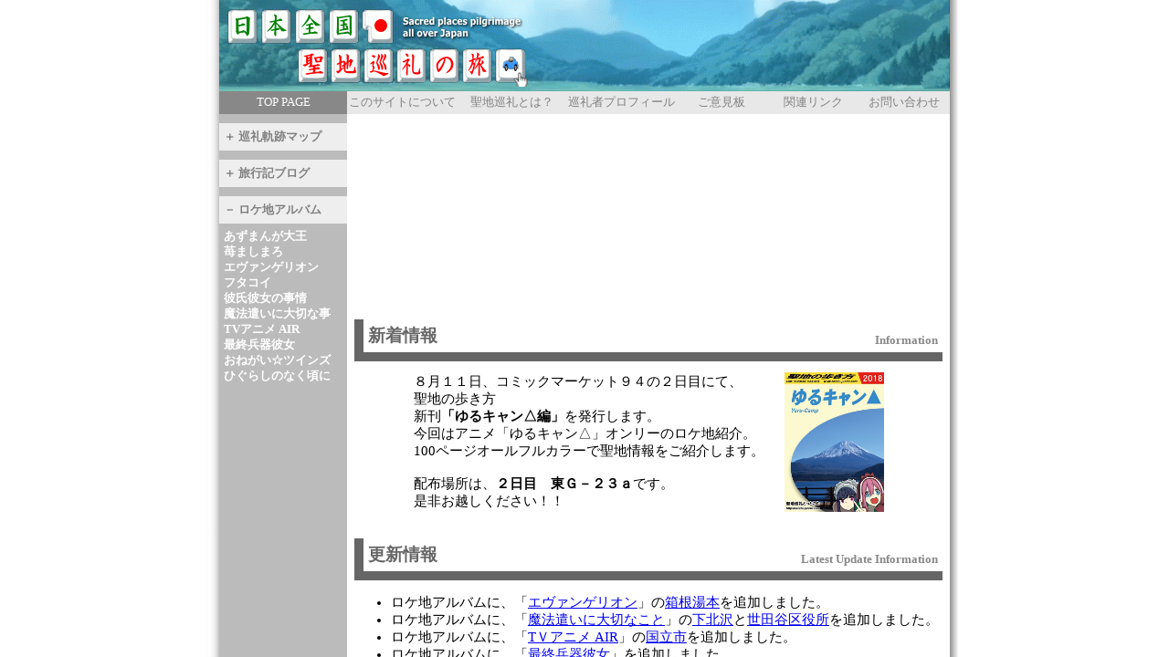

--- FILE ---
content_type: text/html
request_url: http://seichi-junrei.com/
body_size: 1239
content:
<!DOCTYPE HTML PUBLIC "-//W3C//DTD HTML 4.0 Transitional//EN">
<html>
	<head>
		<meta http-equiv="Content-Type" content="text/html; charset=Shift_JIS">
		<meta name="keywords" content="聖地,巡礼,アニメ,コミック,漫画,ゲーム,ロケ地,舞台,訪問">
		<meta name="description" content="アニメや漫画の舞台訪問の旅記録。日本全国に点在するアニメや漫画のロケ地を巡り、元ネタとなった場所を写真に収めて公開しています。">
		<title>日本全国☆聖地巡礼の旅</title>
	</head>
	<frameset cols="*,800,*" border="0">
		<frame src="side_l.html" noresize scrolling="no" marginwidth="0" marginheight="0">
		<frameset rows="125,*" border="0">
			<frame src="title.html" name="frm_title" noresize scrolling="no" marginwidth="0" marginheight="0">
			<frameset cols="140,*" border="0">
				<frame src="menu.cgi" name="frm_menu" noresize scrolling="no" marginwidth="0" marginheight="0">
				<frame src="main.html" name="frm_main" noresize scrolling="auto">
			</frameset>
		</frameset>
		<frame src="side_r.html" noresize scrolling="no" marginwidth="0" marginheight="0">
		<noframes>
			<body>
				アニメや漫画の舞台訪問の旅記録。日本全国に点在するアニメや漫画のロケ地を巡り、元ネタとなった場所を写真に収めて公開しています。
			</body>
		</noframes>
	</frameset>
</HTML>

--- FILE ---
content_type: text/html
request_url: http://seichi-junrei.com/side_l.html
body_size: 294
content:
<!DOCTYPE HTML PUBLIC "-//W3C//DTD HTML 4.0 Transitional//EN">
<HTML>
	<HEAD>
		<TITLE></TITLE>
	</HEAD>
	<BODY>
		<TABLE BORDER="0" CELLPADDING="0" CELLSPACING="0" WIDTH="15" HEIGHT="100%" ALIGN="RIGHT">
			<TR>
				<TD BACKGROUND="side_l_bg.gif"></TD>
			</TR>
		</TABLE>
	
	
	</BODY>
</HTML>

--- FILE ---
content_type: text/html
request_url: http://seichi-junrei.com/title.html
body_size: 1574
content:
<!DOCTYPE HTML PUBLIC "-//W3C//DTD HTML 4.0 Transitional//EN">
<HTML>
	<HEAD>
		<STYLE TYPE="text/css">
		<!--
			A { color:gray; font-size:10pt; text-decoration:none; }
			A:hover { color:black; text-decoration:underline; }
			A.top { color:white; font-size:10pt; text-decoration:none; }
			A.top:hover { color:white; text-decoration:underline; }
		//-->
		</STYLE>
	</HEAD>
	<BODY>
		<TABLE BORDER="0" CELLPADDING="0" CELLSPACING="0">
			<TR><TD COLSPAN="7"><IMG SRC="title.gif" WIDTH="800" HEIGHT="100"></TD></TR>
			<TR HEIGHT="25">
				<TD BGCOLOR="#888888" WIDTH="140" ALIGN="CENTER"><A HREF="main.html" TARGET="frm_main" CLASS="top">TOP PAGE</A></TD>
				<TD BGCOLOR="#E8E8E8" WIDTH="120" ALIGN="CENTER"><A HREF="outline/site.html" TARGET="frm_main">���̃T�C�g�ɂ���</A></TD>
				<TD BGCOLOR="#E8E8E8" WIDTH="120" ALIGN="CENTER"><A HREF="outline/pilgrimage.html" TARGET="frm_main">���n����Ƃ́H</A></TD>
				<TD BGCOLOR="#E8E8E8" WIDTH="120" ALIGN="CENTER"><A HREF="outline/profile.html" TARGET="frm_main">����҃v���t�B�[��</A></TD>
				<TD BGCOLOR="#E8E8E8" WIDTH="100" ALIGN="CENTER"><A HREF="bbs/bbs.cgi?id=opinion" TARGET="frm_main">���ӌ���</A></TD>
				<TD BGCOLOR="#E8E8E8" WIDTH="100" ALIGN="CENTER"><A HREF="links/" TARGET="frm_main">�֘A�����N</A></TD>
				<TD BGCOLOR="#E8E8E8" WIDTH="100" ALIGN="CENTER"><A HREF="&#109;&#97;&#105;&#108;&#116;&#111;:&#99;&#111;&#110;&#116;&#97;&#99;&#116;&#64;&#115;&#101;&#105;&#99;&#104;&#105;&#45;&#106;&#117;&#110;&#114;&#101;&#105;&#46;&#99;&#111;&#109;">���₢���킹</A></TD>
			</TR>
		</TABLE>
	</BODY>
</HTML>

--- FILE ---
content_type: text/html; charset=Shift_JIS
request_url: http://seichi-junrei.com/menu.cgi
body_size: 12789
content:
<!DOCTYPE HTML PUBLIC "-//W3C//DTD HTML 4.0 Transitional//EN">
<HTML>
	<HEAD>
		<META HTTP-EQUIV="Content-Type" CONTENT="text/html; charset=Shift_JIS">
		<STYLE TYPE="text/css">
		<!--
			A { color:gray; font-size:10pt; font-weight:bold; text-decoration:none; }
			A:hover { color:red; font-weight:bold; text-decoration:none; }
			A.sub { color:white; font-size:10pt; font-weight:bold; text-decoration:none; line-height:13pt; }
			A.sub:hover { color:yellow; text-decoration:underline; }
			A.sub_area { color:white; font-size:10pt; font-weight:normal; text-decoration:none; }
			A.sub_area:hover { color:yellow; font-weight:normal; text-decoration:underline; }
			FONT.sub_selected { color:yellow; font-size:10pt; font-weight:bold; text-decoration:none; line-height:13pt; }
			FONT.sub_area_selected { color:yellow; font-size:10pt; font-weight:normal; text-decoration:none; }
			FONT.sub_line { color:white; font-size:11pt; text-decoration:none; line-height:10pt; }
		//-->
		</STYLE>
		<SCRIPT LANGUAGE="JavaScript">
		<!--
			var selected;
			function openMenu(id) {
				var html = '';
				if (id == 'blog') {
					
					
					html += "<a href='./blog/20050922.shtml' target='frm_main' class='sub' onclick='openMenu(\'blog\', \'20050922\');'><li>2005年09月22日</a><br>";
					
					html += "<a href='./blog/20050923.shtml' target='frm_main' class='sub' onclick='openMenu(\'blog\', \'20050923\');'><li>2005年09月23日</a><br>";
					
					html += "<a href='./blog/20050924.shtml' target='frm_main' class='sub' onclick='openMenu(\'blog\', \'20050924\');'><li>2005年09月24日</a><br>";
					
					html += "<a href='./blog/20050925.shtml' target='frm_main' class='sub' onclick='openMenu(\'blog\', \'20050925\');'><li>2005年09月25日</a><br>";
					
					html += "<a href='./blog/20050926.shtml' target='frm_main' class='sub' onclick='openMenu(\'blog\', \'20050926\');'><li>2005年09月26日</a><br>";
					
					html += "<a href='./blog/20050927.shtml' target='frm_main' class='sub' onclick='openMenu(\'blog\', \'20050927\');'><li>2005年09月27日</a><br>";
					
					html += "<a href='./blog/20050928.shtml' target='frm_main' class='sub' onclick='openMenu(\'blog\', \'20050928\');'><li>2005年09月28日</a><br>";
					
					html += "<a href='./blog/20050929.shtml' target='frm_main' class='sub' onclick='openMenu(\'blog\', \'20050929\');'><li>2005年09月29日</a><br>";
					
					html += "<a href='./blog/20050930.shtml' target='frm_main' class='sub' onclick='openMenu(\'blog\', \'20050930\');'><li>2005年09月30日</a><br>";
					
					html += "<a href='./blog/20051001.shtml' target='frm_main' class='sub' onclick='openMenu(\'blog\', \'20051001\');'><li>2005年10月01日</a><br>";
					
					html += "<a href='./blog/20051002.shtml' target='frm_main' class='sub' onclick='openMenu(\'blog\', \'20051002\');'><li>2005年10月02日</a><br>";
					
					html += "<a href='./blog/20051003.shtml' target='frm_main' class='sub' onclick='openMenu(\'blog\', \'20051003\');'><li>2005年10月03日</a><br>";
					
					
				}
				if (id == 'title') {
					
					
					html += "<div id='title_1'><a href='javascript:openAreas(1)' class='sub'>あずまんが大王</a></div>";
					
					html += "<div id='title_2'><a href='javascript:openAreas(2)' class='sub'>苺ましまろ</a></div>";
					
					html += "<div id='title_3'><a href='javascript:openAreas(3)' class='sub'>エヴァンゲリオン</a></div>";
					
					html += "<div id='title_10'><a href='javascript:openAreas(10)' class='sub'>フタコイ</a></div>";
					
					html += "<div id='title_11'><a href='javascript:openAreas(11)' class='sub'>彼氏彼女の事情</a></div>";
					
					html += "<div id='title_12'><a href='javascript:openAreas(12)' class='sub'>魔法遣いに大切な事</a></div>";
					
					html += "<div id='title_20'><a href='javascript:openAreas(20)' class='sub'>TVアニメ AIR</a></div>";
					
					html += "<div id='title_30'><a href='javascript:openAreas(30)' class='sub'>最終兵器彼女</a></div>";
					
					html += "<div id='title_40'><a href='javascript:openAreas(40)' class='sub'>おねがい☆ツインズ</a></div>";
					
					html += "<div id='title_50'><a href='javascript:openAreas(50)' class='sub'>ひぐらしのなく頃に</a></div>";
					
					
				}
				if (id == 'map') {
					html += "<a href='map/westjpn.html' target='frm_main' class='sub'><li>07'西日本巡礼</a>";
					html += "<a href='map/eastjpn.html' target='frm_main' class='sub'><li>05'東日本巡礼</a>";
				}
				if (document.getElementById(id).innerHTML == "" || document.getElementById(id).innerHTML == undefined) {
					document.getElementById(id).innerHTML = html;
					document.getElementById(id+"_mark").innerHTML = "－";
				} else {
					document.getElementById(id).innerHTML = "";
					document.getElementById(id+"_mark").innerHTML = "＋";
				}
			}
			
			function openAreas(title_id, area_id) {
				var html;
				
				if (document.getElementById("title").innerHTML == "" || document.getElementById("title").innerHTML == undefined) { openMenu('title'); }
				
					
					if (title_id == 1) {
						html = "<font class='sub_selected'>あずまんが大王</font>";
						
								
								html += "<br><font class='sub_line'>└</font><a href='album/album.cgi?title_id=1&area_id=1' target='frm_main' class='sub_area'>沖縄県本島</a>";
						
					}
					else { html = "<a href='javascript:openAreas(1)' class='sub'>あずまんが大王</a>"; }
					document.getElementById("title_1").innerHTML = html;
					
					if (title_id == 2) {
						html = "<font class='sub_selected'>苺ましまろ</font>";
						
								html += "<br><font class='sub_line'>├</font><a href='album/album.cgi?title_id=2&area_id=1' target='frm_main' class='sub_area'>浜松市蜆塚</a>";
								
						
								html += "<br><font class='sub_line'>├</font><a href='album/album.cgi?title_id=2&area_id=2' target='frm_main' class='sub_area'>佐鳴湖</a>";
								
						
								
								html += "<br><font class='sub_line'>└</font><a href='album/album.cgi?title_id=2&area_id=3' target='frm_main' class='sub_area'>浜松駅前・その他</a>";
						
					}
					else { html = "<a href='javascript:openAreas(2)' class='sub'>苺ましまろ</a>"; }
					document.getElementById("title_2").innerHTML = html;
					
					if (title_id == 3) {
						html = "<font class='sub_selected'>エヴァンゲリオン</font>";
						
								
								html += "<br><font class='sub_line'>└</font><a href='album/album.cgi?title_id=3&area_id=1' target='frm_main' class='sub_area'>箱根湯本</a>";
						
					}
					else { html = "<a href='javascript:openAreas(3)' class='sub'>エヴァンゲリオン</a>"; }
					document.getElementById("title_3").innerHTML = html;
					
					if (title_id == 10) {
						html = "<font class='sub_selected'>フタコイ</font>";
						
								
								html += "<br><font class='sub_line'>└</font><a href='album/album.cgi?title_id=10&area_id=1' target='frm_main' class='sub_area'>二子玉川</a>";
						
					}
					else { html = "<a href='javascript:openAreas(10)' class='sub'>フタコイ</a>"; }
					document.getElementById("title_10").innerHTML = html;
					
					if (title_id == 11) {
						html = "<font class='sub_selected'>彼氏彼女の事情</font>";
						
								html += "<br><font class='sub_line'>├</font><a href='album/album.cgi?title_id=11&area_id=1' target='frm_main' class='sub_area'>武蔵小杉</a>";
								
						
								
								html += "<br><font class='sub_line'>└</font><a href='album/album.cgi?title_id=11&area_id=2' target='frm_main' class='sub_area'>川崎駅</a>";
						
					}
					else { html = "<a href='javascript:openAreas(11)' class='sub'>彼氏彼女の事情</a>"; }
					document.getElementById("title_11").innerHTML = html;
					
					if (title_id == 12) {
						html = "<font class='sub_selected'>魔法遣いに大切な事</font>";
						
								html += "<br><font class='sub_line'>├</font><a href='album/album.cgi?title_id=12&area_id=1' target='frm_main' class='sub_area'>下北沢</a>";
								
						
								html += "<br><font class='sub_line'>├</font><a href='album/album.cgi?title_id=12&area_id=2' target='frm_main' class='sub_area'>世田谷区役所</a>";
								
						
								
								html += "<br><font class='sub_line'>└</font><a href='album/album.cgi?title_id=12&area_id=3' target='frm_main' class='sub_area'>渋谷駅前</a>";
						
					}
					else { html = "<a href='javascript:openAreas(12)' class='sub'>魔法遣いに大切な事</a>"; }
					document.getElementById("title_12").innerHTML = html;
					
					if (title_id == 20) {
						html = "<font class='sub_selected'>TVアニメ AIR</font>";
						
								
								html += "<br><font class='sub_line'>└</font><a href='album/album.cgi?title_id=20&area_id=1' target='frm_main' class='sub_area'>国立市</a>";
						
					}
					else { html = "<a href='javascript:openAreas(20)' class='sub'>TVアニメ AIR</a>"; }
					document.getElementById("title_20").innerHTML = html;
					
					if (title_id == 30) {
						html = "<font class='sub_selected'>最終兵器彼女</font>";
						
								html += "<br><font class='sub_line'>├</font><a href='album/album.cgi?title_id=30&area_id=1' target='frm_main' class='sub_area'>小樽市</a>";
								
						
								
								html += "<br><font class='sub_line'>└</font><a href='album/album.cgi?title_id=30&area_id=2' target='frm_main' class='sub_area'>札幌市</a>";
						
					}
					else { html = "<a href='javascript:openAreas(30)' class='sub'>最終兵器彼女</a>"; }
					document.getElementById("title_30").innerHTML = html;
					
					if (title_id == 40) {
						html = "<font class='sub_selected'>おねがい☆ツインズ</font>";
						
								html += "<br><font class='sub_line'>├</font><a href='album/album.cgi?title_id=40&area_id=1' target='frm_main' class='sub_area'>木崎湖(北側)</a>";
								
						
								html += "<br><font class='sub_line'>├</font><a href='album/album.cgi?title_id=40&area_id=2' target='frm_main' class='sub_area'>木崎湖(南側)</a>";
								
						
								html += "<br><font class='sub_line'>├</font><a href='album/album.cgi?title_id=40&area_id=3' target='frm_main' class='sub_area'>長野県松本市</a>";
								
						
								
								html += "<br><font class='sub_line'>└</font><a href='album/album.cgi?title_id=40&area_id=4' target='frm_main' class='sub_area'>軽井沢</a>";
						
					}
					else { html = "<a href='javascript:openAreas(40)' class='sub'>おねがい☆ツインズ</a>"; }
					document.getElementById("title_40").innerHTML = html;
					
					if (title_id == 50) {
						html = "<font class='sub_selected'>ひぐらしのなく頃に</font>";
						
								html += "<br><font class='sub_line'>├</font><a href='album/album.cgi?title_id=50&area_id=1' target='frm_main' class='sub_area'>荻町合掌集落</a>";
								
						
								
								html += "<br><font class='sub_line'>└</font><a href='album/album.cgi?title_id=50&area_id=2' target='frm_main' class='sub_area'>荘川・御母衣</a>";
						
					}
					else { html = "<a href='javascript:openAreas(50)' class='sub'>ひぐらしのなく頃に</a>"; }
					document.getElementById("title_50").innerHTML = html;
					
				
				//parent.frm_main.location.href = "album/album.cgi?title_id="+title_id;
			}
		//-->
		</SCRIPT>

		<TITLE></TITLE>
	</HEAD>
	<BODY BGCOLOR="#BBBBBB" ONLOAD="openMenu('title')">
	<TABLE BORDER="0" CELLPADDING="0" CELLSPACING="0" WIDTH="100%" HEIGHT="100%">
		<TR>
			<TD VALIGN="TOP">
				<TABLE BORDER="0" WIDTH="100%" CELLPADDING="5" CELLSPACING="0">
					<TR><TD HEIGHT="5"></TD></TR>
					<TR><TD HEIGHT="30" BGCOLOR="#EEEEEE" NOWRAP><A HREF="JavaScript:openMenu('map', '')"><span id="map_mark">＋</span>&nbsp;巡礼軌跡マップ</A></TD></TR>
					<TR><TD HEIGHT="5"><DIV ID="map"></DIV></TD></TR>
					<TR><TD HEIGHT="30" BGCOLOR="#EEEEEE"><A HREF="JavaScript:openMenu('blog', '')"><span id="blog_mark">＋</span>&nbsp;旅行記ブログ</A></TD></TR>
					<TR><TD HEIGHT="5"><DIV ID="blog"></DIV></TD></TR>
					<TR><TD HEIGHT="30" BGCOLOR="#EEEEEE"><A HREF="JavaScript:openMenu('title', '')"><span id="title_mark">＋</span>&nbsp;ロケ地アルバム</A></TD></TR>
					<TR><TD HEIGHT="5"><DIV ID="title"></DIV></TD></TR>
				</TABLE>
			</TD>
		</TR>
		<TR>
			<TD VALIGN="BOTTOM">
				<A HREF="album/edit.cgi?action=new" STYLE="color:#BBBBBB" TARGET="frm_main">管理用</A>
			</TD>
		</TR>
	</TABLE>
<script type="text/javascript" language="JavaScript">
<!--
var pg = "INDEX";
var a = "&amp;&amp;";
var pf = navigator.platform + a; var lng = navigator.language + a;
var swh = screen.width + "x" + screen.height + a;
var cd = screen.colorDepth + a; var pd = screen.pixelDepth + a;
var rf = parent.document.referrer;
document.write("<img src='./cgi-bin/dc/dcw.cgi?");
document.write("pg="+pg+a+"pf="+pf+"lng="+lng+"swh="+swh+"cd="+cd+"pd="+pd+"rf="+rf);
document.write("' width=1 height=1 alt='アクセス解析' border=0>");
// -->
</script>
<noscript>
<img src="./cgi-bin/dc/dcw.cgi?pg=INDEX" width=1 height=1 alt="アクセス解析" border=0>
</noscript>
	</BODY>
</HTML>

--- FILE ---
content_type: text/html
request_url: http://seichi-junrei.com/main.html
body_size: 5031
content:
<!DOCTYPE HTML PUBLIC "-//W3C//DTD HTML 4.0 Transitional//EN">
<HTML>
	<HEAD>
		<LINK REL="StyleSheet" HREF="./style.css">
		<TITLE></TITLE>
	</HEAD>
	<BODY>
		<CENTER>
			<OBJECT classid="clsid:D27CDB6E-AE6D-11cf-96B8-444553540000"
			 codebase="http://download.macromedia.com/pub/shockwave/cabs/flash/swflash.cab#version=6,0,0,0"
			 WIDTH="620" HEIGHT="200" id="top" ALIGN="">
			 <PARAM NAME=movie VALUE="top.swf"> <PARAM NAME=quality VALUE=high> <PARAM NAME=bgcolor VALUE=#FFFFFF> <EMBED src="top.swf" quality=high bgcolor=#FFFFFF  WIDTH="620" HEIGHT="200" NAME="top" ALIGN=""
			 TYPE="application/x-shockwave-flash" PLUGINSPAGE="http://www.macromedia.com/go/getflashplayer"></EMBED>
			</OBJECT>
		</CENTER>
		<BR>
		<TABLE BORDER="0" CELLPADDING="5" CELLSPACING="0" WIDTH="100%">
			<TR>
				<TD WIDTH="5" CLASS="sub_title"></TD>
				<TD WIDTH="50%" ALIGN="LEFT"><FONT  CLASS="sub_title">�V�����</FONT></TD>
				<TD WIDTH="50%" ALIGN="RIGHT" VALIGN="bottom"><FONT  CLASS="sub_title_eng">Information</FONT></TD>
			</TR>
			<TR><TD HEIGHT="2" COLSPAN="3" CLASS="sub_title"></TD></TR>
		</TABLE>	
		<table border="0" cellpadding="10" align="center">
			<tr>
				<td>
						�W���P�P���A�R�~�b�N�}�[�P�b�g�X�S�̂Q���ڂɂāA<br>
						���n�̕�����<br>
						�V��<b>�u���L�������ҁv</b>�𔭍s���܂��B<br>
						����̓A�j���u���L�������v�I�����[�̃��P�n�Љ�B<br>
						100�y�[�W�I�[���t���J���[�Ő��n�������Љ�܂��B<br><br>
						�z�z�ꏊ�́A<b>�Q���ځ@���f�|�Q�R��</b>�ł��B<br>
						���񂨉z�����������I�I
				</td>
				<td><a href="cover.jpg" target="_blank"><img src="cover.jpg" width="109" height="153" alt="���L��������" /></a></td>
			</tr>
		</table>
		<BR>
		<TABLE BORDER="0" CELLPADDING="5" CELLSPACING="0" WIDTH="100%">
			<TR>
				<TD WIDTH="5" CLASS="sub_title"></TD>
				<TD WIDTH="50%" ALIGN="LEFT"><FONT  CLASS="sub_title">�X�V���</FONT></TD>
				<TD WIDTH="50%" ALIGN="RIGHT" VALIGN="bottom"><FONT  CLASS="sub_title_eng">Latest Update Information</FONT></TD>
			</TR>
			<TR><TD HEIGHT="2" COLSPAN="3" CLASS="sub_title"></TD></TR>
		</TABLE>	
		<UL>
			<LI>���P�n�A���o���ɁA�u<A HREF="album/album.cgi?title_id=3">�G���@���Q���I��</A>�v��<A HREF="album/album.cgi?title_id=3&area_id=1">�������{</A>��ǉ����܂����B
			<LI>���P�n�A���o���ɁA�u<A HREF="album/album.cgi?title_id=12">���@�����ɑ�؂Ȃ���</A>�v��<A HREF="album/album.cgi?title_id=12&area_id=1">���k��</A>��<A HREF="album/album.cgi?title_id=12&area_id=2">���c�J�����</A>��ǉ����܂����B
			<LI>���P�n�A���o���ɁA�u<A HREF="album/album.cgi?title_id=20">T�u�A�j�� AIR</A>�v��<A HREF="album/album.cgi?title_id=20&area_id=1">�����s</A>��ǉ����܂����B
			<LI>���P�n�A���o���ɁA�u<A HREF="album/album.cgi?title_id=30">�ŏI����ޏ�</A>�v��ǉ����܂����B
			<LI>���P�n�A���o���ɁA�u<A HREF="album/album.cgi?title_id=40">���˂������c�C���Y</A>�v��ǉ����܂����B
			<LI>���P�n�A���o���ɁA�u<A HREF="album/album.cgi?title_id=1">�����܂񂪑剤</A>�v�Ɓu<A HREF="album/album.cgi?title_id=2">䕂܂��܂�</A>�v��ǉ����܂����B
		</UL>
		<TABLE BORDER="0" CELLPADDING="5" CELLSPACING="0" WIDTH="100%">
			<TR>
				<TD WIDTH="5" CLASS="sub_title"></TD>
				<TD WIDTH="50%" ALIGN="LEFT"><FONT  CLASS="sub_title">�T�C�g���j���[</FONT></TD>
				<TD WIDTH="50%" ALIGN="RIGHT" VALIGN="bottom"><FONT  CLASS="sub_title_eng">Site menu</FONT></TD>
			</TR>
			<TR><TD HEIGHT="2" COLSPAN="3" CLASS="sub_title"></TD></TR>
		</TABLE>	
		<UL>
			<LI><B>����O�Ճ}�b�v</B><BR>������s�������[�g��GPS��p���đ��ʂ��AGoogleMaps�𗘗p���ĕ\�����Ă��܂��B���痷�s���̓��A���^�C���Ŏ������̌��݈ʒu�ƒʂ��Ă������[�g��������܂��B�}�b�v��ɂ͏���悲�ƂɃ}�[�J�[���u����A�}�[�J�[����A���o����u���O�փ����N���Ă��܂��B<BR><BR>
			<LI><B>���s�L�u���O</B><BR>���n����̗���ŏ����������L���u���O�`���Ōf�ڂ��Ă��܂��B�R�����g�Ȃǂ��������߂܂��̂ŁA���Гǂ�ŃR�����g�������Ă��������B<BR><BR>
			<LI><B>�n��ʁ^��i�ʃA���o��</B><BR>���n����n�ŎB�e�����摜�́A���l�^�ł���L���v�`���摜��R�s�[�摜�ƂƂ��Ƀf�[�^�x�[�X������A���̃A���o���ɏ����f�ڂ���܂��B�B�e�����ꏊ��Č��x�Ȃǂ��ڂ��Ă��܂��̂ŁA���Ȃ��̐��n����̎Q�l�ɂ��Ȃ�ł��傤�B
		</UL>
		<TABLE BORDER="0" CELLPADDING="5" CELLSPACING="0" WIDTH="100%">
			<TR>
				<TD WIDTH="5" CLASS="sub_title"></TD>
				<TD WIDTH="50%" ALIGN="LEFT"><FONT  CLASS="sub_title">����ς݃��P�n�}�b�v</FONT></TD>
				<TD WIDTH="50%" ALIGN="RIGHT" VALIGN="bottom"><FONT  CLASS="sub_title_eng">Pilgrimage map</FONT></TD>
			</TR>
			<TR><TD HEIGHT="2" COLSPAN="3" CLASS="sub_title"></TD></TR>
		</TABLE>
		<TABLE BORDER="0" CELLPADDING="0" CELLSPACING="0" WIDTH="100%" HEIGHT="430">
			<TR><TD><IFRAME SRC="map.html" WIDTH="100%" HEIGHT="400" FRAMEBORDER="0"></IFRAME></TD></TR>
		</TABLE>
		<HR SIZE="1" NOSHADE>
		<FONT CLASS="copyright">
		Copyright(C) �����܂���Ђ��E���f�B�A���[�N�X�^�����܂񂪑剤����ψ���<BR>
		Copyright(C) �X�^�W�I�I���t�F�^�A�j�v���b�N�X<BR>
		Copyright(C) �R�c�T�}�E�p���f�^���@�� �e���r����<BR>
		Copyright(C) 2003-2005 ���n������s�ψ���. All rights reserved.<BR>
		</FONT>
	
	</BODY>
</HTML>

--- FILE ---
content_type: text/html
request_url: http://seichi-junrei.com/side_r.html
body_size: 162
content:
<!DOCTYPE HTML PUBLIC "-//W3C//DTD HTML 4.0 Transitional//EN">
<HTML>
	<HEAD>
		<TITLE></TITLE>
	</HEAD>
	<BODY BACKGROUND="side_r_bg.gif">
	
	
	
	</BODY>
</HTML>

--- FILE ---
content_type: text/html
request_url: http://seichi-junrei.com/map.html
body_size: 4217
content:
<html xmlns="http://www.w3.org/1999/xhtml" xmlns:v="urn:schemas-microsoft-com:vml">
	<head>
		<meta http-equiv="content-type" content="text/html; charset=UTF-8"/>
		<title></title>
		<style type="text/css">
			v\:* {
				behavior:url(#default#VML);
			}
			td { font-size:10pt; text-decoration:none; color:black; }
			a.area { font-size:11pt; text-decoration:none; color:black; }
			a.area:hover { text-decoration:underline; color:red; }
			a.title { font-size:10pt; text-decoration:none; color:black; }
			a.title:hover { text-decoration:underline; color:red; }
		</style>
		<script src="http://maps.google.com/maps?file=api&v=1&key=ABQIAAAAu0YPJMwIi6-MONZ_9MxtqhQIvPVRzxzW3MjvhRC1GXEk1S7XoRR57D9efmp4fDJA49kTPcfmbj0RJw" type="text/javascript"></script>
		<script type="text/javascript">
		//<![CDATA[
			var map;
			var location_marker = null;
			var route = null;
			var baseIcon = new GIcon();
			var last_point;
			var points_count = 0, areas_count = 0;
			var xmlDoc, request;
			var areas, area_id, titles, title_id, locations;
		  var point, points = [], marker, route;
		  var html;
		  var i, j;
			
			baseIcon.shadow = "http://www.google.com/mapfiles/shadow50.png";
			baseIcon.iconSize = new GSize(32, 32);
			baseIcon.shadowSize = new GSize(1, 1);
			baseIcon.iconAnchor = new GPoint(16, 16);
			baseIcon.infoWindowAnchor = new GPoint(16, 16);
			baseIcon.infoShadowAnchor = new GPoint(16, 16);
			
			function onLoad() {
				var icon = new GIcon();
				
				map = new GMap(document.getElementById("map"));
				map.addControl(new GLargeMapControl());
				map.addControl(new GScaleControl());
				map.centerAndZoom(new GPoint(136.96728229522705, 38.05921991870635), 12);
				GEvent.addListener(map, "moveend", function() {
					var center = map.getCenterLatLng();
					document.getElementById("latlng").innerText = "(" + center.y + ", " + center.x + ")";
				});
				
				load_data();
			}
			
			function load_data() {
				request = GXmlHttp.create();
				request.open("GET", "/cgi-bin/map.cgi?action=markers", true);
				request.onreadystatechange = function() {
				  
					if (request.readyState == 4) {
				    xmlDoc = request.responseXML;
				    
				    titles = xmlDoc.documentElement.getElementsByTagName("title");
				    for (i=0; i<titles.length; i++) {
				    	areas = titles[i].getElementsByTagName("area");
				    	title_id = titles[i].getAttribute("id");
				    	title = titles[i].getAttribute("name");
				    	for (j=0; j<areas.length; j++) {
					    	point = new GPoint(parseFloat(areas[j].getAttribute("lng")), parseFloat(areas[j].getAttribute("lat")));
					    	area_id = areas[j].getAttribute("id");
					    	area = areas[j].getAttribute("name");
								html = "<table border=\"0\" cellpadding=\"0\" cellspacing=\"0\">\n";
								html += "<tr><td><a href=\"/album/album.cgi?title_id="+title_id+"&area_id="+area_id+"\" target=\"frm_main\" class=\"area\"><b>"+area+"</b></a></td></tr>\n";
								html += "<tr><td height=\"6\"></td></tr>\n";
								html += "<tr><td><a href=\"/album/album.cgi?title_id="+title_id+"\" target=\"frm_main\" class=\"title\">"+title+"</a></td></tr></table>\n";
								add_marker(point, html);
							}
						}
				  }
				}
				request.send(null);
				//setTimeout("load_data()", 5000);
			}
			
			function add_marker(point, html) {
	      var marker = new GMarker(point);
			  GEvent.addListener(marker, "click", function() {
			    marker.openInfoWindowHtml(html);
			  });
	      map.addOverlay(marker);
			}
			
			function set_location(point, direction) {
				var icon = new GIcon(baseIcon);
				
				direction = Math.floor(direction/10)*10;
				icon.image = "http://seichi-junrei.com/cgi-bin/marker_img/location"+direction+".png";
				if (location_marker != null) { map.removeOverlay(location_marker) };
				location_marker = new GMarker(point, icon);
				map.addOverlay(location_marker);
			}
			
		//]]>
		</script>
	</head>
	<body onload="onLoad()" topmargin="0" leftmargin="0">
		<script type="text/javascript">
		<!--
			var width = document.body.clientWidth;
			var height = document.body.clientHeight;
			document.write("<div id='map' style='width: "+width+"px; height: "+height+"px'></div>");
		//-->
		</script>
	</body>
</html>

--- FILE ---
content_type: text/css
request_url: http://seichi-junrei.com/style.css
body_size: 946
content:
body {
	font-size: 11pt;
	scrollbar-shadow-color: #ffffff;     /* 影の色 */
	scrollbar-face-color: #ffffff;       /* 表面の色 */
	scrollbar-3dlight-color: #cccccc;    /* 左端と上端の色 */
	scrollbar-highlight-color: #ffffff;  /* ハイライトの色 */
	scrollbar-darkshadow-color: #cccccc; /* 右端と下端 */
	scrollbar-arrow-color: #cccccc;      /* 矢印の色 */
	scrollbar-track-color: #ffffff;      /* バーの背景の色 */
}
td { font-size: 11pt; }

font.sub_title {
	font-size: 14pt;
	font-weight: bold;
	color: #666666;
}
font.sub_title_eng {
	font-family: Lucida Console;
	font-size: 10pt;
	font-weight: bold;
	color: #888888;
}	
td.sub_title {
	background-color: #666666;
}

font.album_name {
	font-size: 12pt;
	font-weight: bold;
	color: black;
}
font.album_title {
	font-family: Lucida Console;
	font-size: 10pt;
	font-weight: bold;
	color: #888888;
}

font.copyright {
	font-size: 9pt;
	color: #888888;
}
